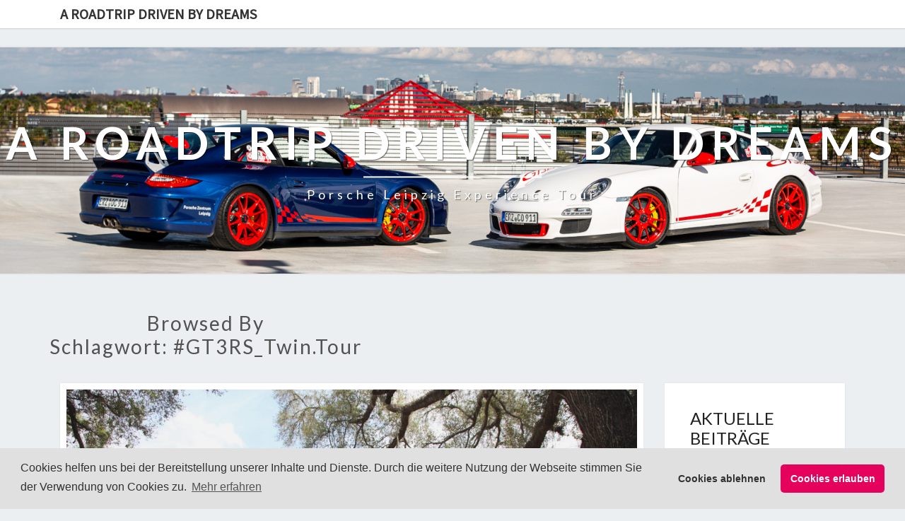

--- FILE ---
content_type: text/html; charset=UTF-8
request_url: https://gt3rs-twin-tours.mein-gt3.de/2020/blog/tag/gt3rs_twin-tour-2/
body_size: 14132
content:
<!DOCTYPE html>

<!--[if IE 8]>
<html id="ie8" lang="de">
<![endif]-->
<!--[if !(IE 8) ]><!-->
<html lang="de">
<!--<![endif]-->
<head>
<meta charset="UTF-8" />
<meta name="viewport" content="width=device-width" />
<link rel="profile" href="http://gmpg.org/xfn/11" />
<link rel="pingback" href="https://gt3rs-twin-tours.mein-gt3.de/2020/xmlrpc.php" />
<script>var disableStr = 'ga-disable-UA-13096678-1'; if (document.cookie.indexOf(disableStr + '=true') > -1) { window[disableStr] = true; }</script>UA-13096678-1<title>#GT3RS_Twin.Tour &#8211; A Roadtrip Driven by Dreams</title>
<meta name='robots' content='max-image-preview:large' />
	<style>img:is([sizes="auto" i], [sizes^="auto," i]) { contain-intrinsic-size: 3000px 1500px }</style>
	<link rel='dns-prefetch' href='//fonts.googleapis.com' />
<link rel="alternate" type="application/rss+xml" title="A Roadtrip Driven by Dreams &raquo; Feed" href="https://gt3rs-twin-tours.mein-gt3.de/2020/feed/" />
<link rel="alternate" type="application/rss+xml" title="A Roadtrip Driven by Dreams &raquo; Kommentar-Feed" href="https://gt3rs-twin-tours.mein-gt3.de/2020/comments/feed/" />
<link rel="alternate" type="application/rss+xml" title="A Roadtrip Driven by Dreams &raquo; #GT3RS_Twin.Tour Schlagwort-Feed" href="https://gt3rs-twin-tours.mein-gt3.de/2020/blog/tag/gt3rs_twin-tour-2/feed/" />
<script type="text/javascript">
/* <![CDATA[ */
window._wpemojiSettings = {"baseUrl":"https:\/\/s.w.org\/images\/core\/emoji\/15.0.3\/72x72\/","ext":".png","svgUrl":"https:\/\/s.w.org\/images\/core\/emoji\/15.0.3\/svg\/","svgExt":".svg","source":{"concatemoji":"https:\/\/gt3rs-twin-tours.mein-gt3.de\/2020\/wp-includes\/js\/wp-emoji-release.min.js?ver=6.7.4"}};
/*! This file is auto-generated */
!function(i,n){var o,s,e;function c(e){try{var t={supportTests:e,timestamp:(new Date).valueOf()};sessionStorage.setItem(o,JSON.stringify(t))}catch(e){}}function p(e,t,n){e.clearRect(0,0,e.canvas.width,e.canvas.height),e.fillText(t,0,0);var t=new Uint32Array(e.getImageData(0,0,e.canvas.width,e.canvas.height).data),r=(e.clearRect(0,0,e.canvas.width,e.canvas.height),e.fillText(n,0,0),new Uint32Array(e.getImageData(0,0,e.canvas.width,e.canvas.height).data));return t.every(function(e,t){return e===r[t]})}function u(e,t,n){switch(t){case"flag":return n(e,"\ud83c\udff3\ufe0f\u200d\u26a7\ufe0f","\ud83c\udff3\ufe0f\u200b\u26a7\ufe0f")?!1:!n(e,"\ud83c\uddfa\ud83c\uddf3","\ud83c\uddfa\u200b\ud83c\uddf3")&&!n(e,"\ud83c\udff4\udb40\udc67\udb40\udc62\udb40\udc65\udb40\udc6e\udb40\udc67\udb40\udc7f","\ud83c\udff4\u200b\udb40\udc67\u200b\udb40\udc62\u200b\udb40\udc65\u200b\udb40\udc6e\u200b\udb40\udc67\u200b\udb40\udc7f");case"emoji":return!n(e,"\ud83d\udc26\u200d\u2b1b","\ud83d\udc26\u200b\u2b1b")}return!1}function f(e,t,n){var r="undefined"!=typeof WorkerGlobalScope&&self instanceof WorkerGlobalScope?new OffscreenCanvas(300,150):i.createElement("canvas"),a=r.getContext("2d",{willReadFrequently:!0}),o=(a.textBaseline="top",a.font="600 32px Arial",{});return e.forEach(function(e){o[e]=t(a,e,n)}),o}function t(e){var t=i.createElement("script");t.src=e,t.defer=!0,i.head.appendChild(t)}"undefined"!=typeof Promise&&(o="wpEmojiSettingsSupports",s=["flag","emoji"],n.supports={everything:!0,everythingExceptFlag:!0},e=new Promise(function(e){i.addEventListener("DOMContentLoaded",e,{once:!0})}),new Promise(function(t){var n=function(){try{var e=JSON.parse(sessionStorage.getItem(o));if("object"==typeof e&&"number"==typeof e.timestamp&&(new Date).valueOf()<e.timestamp+604800&&"object"==typeof e.supportTests)return e.supportTests}catch(e){}return null}();if(!n){if("undefined"!=typeof Worker&&"undefined"!=typeof OffscreenCanvas&&"undefined"!=typeof URL&&URL.createObjectURL&&"undefined"!=typeof Blob)try{var e="postMessage("+f.toString()+"("+[JSON.stringify(s),u.toString(),p.toString()].join(",")+"));",r=new Blob([e],{type:"text/javascript"}),a=new Worker(URL.createObjectURL(r),{name:"wpTestEmojiSupports"});return void(a.onmessage=function(e){c(n=e.data),a.terminate(),t(n)})}catch(e){}c(n=f(s,u,p))}t(n)}).then(function(e){for(var t in e)n.supports[t]=e[t],n.supports.everything=n.supports.everything&&n.supports[t],"flag"!==t&&(n.supports.everythingExceptFlag=n.supports.everythingExceptFlag&&n.supports[t]);n.supports.everythingExceptFlag=n.supports.everythingExceptFlag&&!n.supports.flag,n.DOMReady=!1,n.readyCallback=function(){n.DOMReady=!0}}).then(function(){return e}).then(function(){var e;n.supports.everything||(n.readyCallback(),(e=n.source||{}).concatemoji?t(e.concatemoji):e.wpemoji&&e.twemoji&&(t(e.twemoji),t(e.wpemoji)))}))}((window,document),window._wpemojiSettings);
/* ]]> */
</script>
<link rel='stylesheet' id='yarppWidgetCss-css' href='https://gt3rs-twin-tours.mein-gt3.de/2020/wp-content/plugins/yet-another-related-posts-plugin/style/widget.css?ver=6.7.4' type='text/css' media='all' />
<link rel='stylesheet' id='wl-hover-pack-css-css' href='https://gt3rs-twin-tours.mein-gt3.de/2020/wp-content/plugins/responsive-photo-gallery/css/hover-pack.css?ver=6.7.4' type='text/css' media='all' />
<link rel='stylesheet' id='wl-img-gallery-css-css' href='https://gt3rs-twin-tours.mein-gt3.de/2020/wp-content/plugins/responsive-photo-gallery/css/img-gallery.css?ver=6.7.4' type='text/css' media='all' />
<link rel='stylesheet' id='font-awesome-5-css' href='https://gt3rs-twin-tours.mein-gt3.de/2020/wp-content/plugins/responsive-photo-gallery/css/all.min.css?ver=6.7.4' type='text/css' media='all' />
<link rel='stylesheet' id='bootstrap-css' href='https://gt3rs-twin-tours.mein-gt3.de/2020/wp-content/plugins/responsive-photo-gallery/css/bootstrap.min.css?ver=6.7.4' type='text/css' media='all' />
<link rel='stylesheet' id='jquery-rebox-css-css' href='https://gt3rs-twin-tours.mein-gt3.de/2020/wp-content/plugins/responsive-photo-gallery/css/jquery-rebox.css?ver=6.7.4' type='text/css' media='all' />
<link rel='stylesheet' id='flagallery-css' href='https://gt3rs-twin-tours.mein-gt3.de/2020/wp-content/plugins/flash-album-gallery/assets/flagallery.css?ver=5.8.1' type='text/css' media='all' />
<style id='wp-emoji-styles-inline-css' type='text/css'>

	img.wp-smiley, img.emoji {
		display: inline !important;
		border: none !important;
		box-shadow: none !important;
		height: 1em !important;
		width: 1em !important;
		margin: 0 0.07em !important;
		vertical-align: -0.1em !important;
		background: none !important;
		padding: 0 !important;
	}
</style>
<link rel='stylesheet' id='wp-block-library-css' href='https://gt3rs-twin-tours.mein-gt3.de/2020/wp-includes/css/dist/block-library/style.min.css?ver=6.7.4' type='text/css' media='all' />
<link rel='stylesheet' id='themezee-magazine-blocks-css' href='https://gt3rs-twin-tours.mein-gt3.de/2020/wp-content/plugins/themezee-magazine-blocks/assets/css/themezee-magazine-blocks.css?ver=1.0.2' type='text/css' media='all' />
<style id='classic-theme-styles-inline-css' type='text/css'>
/*! This file is auto-generated */
.wp-block-button__link{color:#fff;background-color:#32373c;border-radius:9999px;box-shadow:none;text-decoration:none;padding:calc(.667em + 2px) calc(1.333em + 2px);font-size:1.125em}.wp-block-file__button{background:#32373c;color:#fff;text-decoration:none}
</style>
<style id='global-styles-inline-css' type='text/css'>
:root{--wp--preset--aspect-ratio--square: 1;--wp--preset--aspect-ratio--4-3: 4/3;--wp--preset--aspect-ratio--3-4: 3/4;--wp--preset--aspect-ratio--3-2: 3/2;--wp--preset--aspect-ratio--2-3: 2/3;--wp--preset--aspect-ratio--16-9: 16/9;--wp--preset--aspect-ratio--9-16: 9/16;--wp--preset--color--black: #000000;--wp--preset--color--cyan-bluish-gray: #abb8c3;--wp--preset--color--white: #ffffff;--wp--preset--color--pale-pink: #f78da7;--wp--preset--color--vivid-red: #cf2e2e;--wp--preset--color--luminous-vivid-orange: #ff6900;--wp--preset--color--luminous-vivid-amber: #fcb900;--wp--preset--color--light-green-cyan: #7bdcb5;--wp--preset--color--vivid-green-cyan: #00d084;--wp--preset--color--pale-cyan-blue: #8ed1fc;--wp--preset--color--vivid-cyan-blue: #0693e3;--wp--preset--color--vivid-purple: #9b51e0;--wp--preset--gradient--vivid-cyan-blue-to-vivid-purple: linear-gradient(135deg,rgba(6,147,227,1) 0%,rgb(155,81,224) 100%);--wp--preset--gradient--light-green-cyan-to-vivid-green-cyan: linear-gradient(135deg,rgb(122,220,180) 0%,rgb(0,208,130) 100%);--wp--preset--gradient--luminous-vivid-amber-to-luminous-vivid-orange: linear-gradient(135deg,rgba(252,185,0,1) 0%,rgba(255,105,0,1) 100%);--wp--preset--gradient--luminous-vivid-orange-to-vivid-red: linear-gradient(135deg,rgba(255,105,0,1) 0%,rgb(207,46,46) 100%);--wp--preset--gradient--very-light-gray-to-cyan-bluish-gray: linear-gradient(135deg,rgb(238,238,238) 0%,rgb(169,184,195) 100%);--wp--preset--gradient--cool-to-warm-spectrum: linear-gradient(135deg,rgb(74,234,220) 0%,rgb(151,120,209) 20%,rgb(207,42,186) 40%,rgb(238,44,130) 60%,rgb(251,105,98) 80%,rgb(254,248,76) 100%);--wp--preset--gradient--blush-light-purple: linear-gradient(135deg,rgb(255,206,236) 0%,rgb(152,150,240) 100%);--wp--preset--gradient--blush-bordeaux: linear-gradient(135deg,rgb(254,205,165) 0%,rgb(254,45,45) 50%,rgb(107,0,62) 100%);--wp--preset--gradient--luminous-dusk: linear-gradient(135deg,rgb(255,203,112) 0%,rgb(199,81,192) 50%,rgb(65,88,208) 100%);--wp--preset--gradient--pale-ocean: linear-gradient(135deg,rgb(255,245,203) 0%,rgb(182,227,212) 50%,rgb(51,167,181) 100%);--wp--preset--gradient--electric-grass: linear-gradient(135deg,rgb(202,248,128) 0%,rgb(113,206,126) 100%);--wp--preset--gradient--midnight: linear-gradient(135deg,rgb(2,3,129) 0%,rgb(40,116,252) 100%);--wp--preset--font-size--small: 13px;--wp--preset--font-size--medium: 20px;--wp--preset--font-size--large: 36px;--wp--preset--font-size--x-large: 42px;--wp--preset--spacing--20: 0.44rem;--wp--preset--spacing--30: 0.67rem;--wp--preset--spacing--40: 1rem;--wp--preset--spacing--50: 1.5rem;--wp--preset--spacing--60: 2.25rem;--wp--preset--spacing--70: 3.38rem;--wp--preset--spacing--80: 5.06rem;--wp--preset--shadow--natural: 6px 6px 9px rgba(0, 0, 0, 0.2);--wp--preset--shadow--deep: 12px 12px 50px rgba(0, 0, 0, 0.4);--wp--preset--shadow--sharp: 6px 6px 0px rgba(0, 0, 0, 0.2);--wp--preset--shadow--outlined: 6px 6px 0px -3px rgba(255, 255, 255, 1), 6px 6px rgba(0, 0, 0, 1);--wp--preset--shadow--crisp: 6px 6px 0px rgba(0, 0, 0, 1);}:where(.is-layout-flex){gap: 0.5em;}:where(.is-layout-grid){gap: 0.5em;}body .is-layout-flex{display: flex;}.is-layout-flex{flex-wrap: wrap;align-items: center;}.is-layout-flex > :is(*, div){margin: 0;}body .is-layout-grid{display: grid;}.is-layout-grid > :is(*, div){margin: 0;}:where(.wp-block-columns.is-layout-flex){gap: 2em;}:where(.wp-block-columns.is-layout-grid){gap: 2em;}:where(.wp-block-post-template.is-layout-flex){gap: 1.25em;}:where(.wp-block-post-template.is-layout-grid){gap: 1.25em;}.has-black-color{color: var(--wp--preset--color--black) !important;}.has-cyan-bluish-gray-color{color: var(--wp--preset--color--cyan-bluish-gray) !important;}.has-white-color{color: var(--wp--preset--color--white) !important;}.has-pale-pink-color{color: var(--wp--preset--color--pale-pink) !important;}.has-vivid-red-color{color: var(--wp--preset--color--vivid-red) !important;}.has-luminous-vivid-orange-color{color: var(--wp--preset--color--luminous-vivid-orange) !important;}.has-luminous-vivid-amber-color{color: var(--wp--preset--color--luminous-vivid-amber) !important;}.has-light-green-cyan-color{color: var(--wp--preset--color--light-green-cyan) !important;}.has-vivid-green-cyan-color{color: var(--wp--preset--color--vivid-green-cyan) !important;}.has-pale-cyan-blue-color{color: var(--wp--preset--color--pale-cyan-blue) !important;}.has-vivid-cyan-blue-color{color: var(--wp--preset--color--vivid-cyan-blue) !important;}.has-vivid-purple-color{color: var(--wp--preset--color--vivid-purple) !important;}.has-black-background-color{background-color: var(--wp--preset--color--black) !important;}.has-cyan-bluish-gray-background-color{background-color: var(--wp--preset--color--cyan-bluish-gray) !important;}.has-white-background-color{background-color: var(--wp--preset--color--white) !important;}.has-pale-pink-background-color{background-color: var(--wp--preset--color--pale-pink) !important;}.has-vivid-red-background-color{background-color: var(--wp--preset--color--vivid-red) !important;}.has-luminous-vivid-orange-background-color{background-color: var(--wp--preset--color--luminous-vivid-orange) !important;}.has-luminous-vivid-amber-background-color{background-color: var(--wp--preset--color--luminous-vivid-amber) !important;}.has-light-green-cyan-background-color{background-color: var(--wp--preset--color--light-green-cyan) !important;}.has-vivid-green-cyan-background-color{background-color: var(--wp--preset--color--vivid-green-cyan) !important;}.has-pale-cyan-blue-background-color{background-color: var(--wp--preset--color--pale-cyan-blue) !important;}.has-vivid-cyan-blue-background-color{background-color: var(--wp--preset--color--vivid-cyan-blue) !important;}.has-vivid-purple-background-color{background-color: var(--wp--preset--color--vivid-purple) !important;}.has-black-border-color{border-color: var(--wp--preset--color--black) !important;}.has-cyan-bluish-gray-border-color{border-color: var(--wp--preset--color--cyan-bluish-gray) !important;}.has-white-border-color{border-color: var(--wp--preset--color--white) !important;}.has-pale-pink-border-color{border-color: var(--wp--preset--color--pale-pink) !important;}.has-vivid-red-border-color{border-color: var(--wp--preset--color--vivid-red) !important;}.has-luminous-vivid-orange-border-color{border-color: var(--wp--preset--color--luminous-vivid-orange) !important;}.has-luminous-vivid-amber-border-color{border-color: var(--wp--preset--color--luminous-vivid-amber) !important;}.has-light-green-cyan-border-color{border-color: var(--wp--preset--color--light-green-cyan) !important;}.has-vivid-green-cyan-border-color{border-color: var(--wp--preset--color--vivid-green-cyan) !important;}.has-pale-cyan-blue-border-color{border-color: var(--wp--preset--color--pale-cyan-blue) !important;}.has-vivid-cyan-blue-border-color{border-color: var(--wp--preset--color--vivid-cyan-blue) !important;}.has-vivid-purple-border-color{border-color: var(--wp--preset--color--vivid-purple) !important;}.has-vivid-cyan-blue-to-vivid-purple-gradient-background{background: var(--wp--preset--gradient--vivid-cyan-blue-to-vivid-purple) !important;}.has-light-green-cyan-to-vivid-green-cyan-gradient-background{background: var(--wp--preset--gradient--light-green-cyan-to-vivid-green-cyan) !important;}.has-luminous-vivid-amber-to-luminous-vivid-orange-gradient-background{background: var(--wp--preset--gradient--luminous-vivid-amber-to-luminous-vivid-orange) !important;}.has-luminous-vivid-orange-to-vivid-red-gradient-background{background: var(--wp--preset--gradient--luminous-vivid-orange-to-vivid-red) !important;}.has-very-light-gray-to-cyan-bluish-gray-gradient-background{background: var(--wp--preset--gradient--very-light-gray-to-cyan-bluish-gray) !important;}.has-cool-to-warm-spectrum-gradient-background{background: var(--wp--preset--gradient--cool-to-warm-spectrum) !important;}.has-blush-light-purple-gradient-background{background: var(--wp--preset--gradient--blush-light-purple) !important;}.has-blush-bordeaux-gradient-background{background: var(--wp--preset--gradient--blush-bordeaux) !important;}.has-luminous-dusk-gradient-background{background: var(--wp--preset--gradient--luminous-dusk) !important;}.has-pale-ocean-gradient-background{background: var(--wp--preset--gradient--pale-ocean) !important;}.has-electric-grass-gradient-background{background: var(--wp--preset--gradient--electric-grass) !important;}.has-midnight-gradient-background{background: var(--wp--preset--gradient--midnight) !important;}.has-small-font-size{font-size: var(--wp--preset--font-size--small) !important;}.has-medium-font-size{font-size: var(--wp--preset--font-size--medium) !important;}.has-large-font-size{font-size: var(--wp--preset--font-size--large) !important;}.has-x-large-font-size{font-size: var(--wp--preset--font-size--x-large) !important;}
:where(.wp-block-post-template.is-layout-flex){gap: 1.25em;}:where(.wp-block-post-template.is-layout-grid){gap: 1.25em;}
:where(.wp-block-columns.is-layout-flex){gap: 2em;}:where(.wp-block-columns.is-layout-grid){gap: 2em;}
:root :where(.wp-block-pullquote){font-size: 1.5em;line-height: 1.6;}
</style>
<link rel='stylesheet' id='email-subscribers-css' href='https://gt3rs-twin-tours.mein-gt3.de/2020/wp-content/plugins/email-subscribers/lite/public/css/email-subscribers-public.css?ver=4.4.5' type='text/css' media='all' />
<link rel='stylesheet' id='contact-form-7-css' href='https://gt3rs-twin-tours.mein-gt3.de/2020/wp-content/plugins/contact-form-7/includes/css/styles.css?ver=5.1.7' type='text/css' media='all' />
<link rel='stylesheet' id='wordpress-popular-posts-css-css' href='https://gt3rs-twin-tours.mein-gt3.de/2020/wp-content/plugins/wordpress-popular-posts/assets/css/wpp.css?ver=5.1.0' type='text/css' media='all' />
<link rel='stylesheet' id='font-awesome-css' href='https://gt3rs-twin-tours.mein-gt3.de/2020/wp-content/themes/nisarg/font-awesome/css/font-awesome.min.css?ver=6.7.4' type='text/css' media='all' />
<link rel='stylesheet' id='nisarg-style-css' href='https://gt3rs-twin-tours.mein-gt3.de/2020/wp-content/themes/nisarg/style.css?ver=6.7.4' type='text/css' media='all' />
<style id='nisarg-style-inline-css' type='text/css'>
	/* Color Scheme */

	/* Accent Color */

	a:active,
	a:hover,
	a:focus {
	    color: #dd3333;
	}

	.main-navigation .primary-menu > li > a:hover, .main-navigation .primary-menu > li > a:focus {
		color: #dd3333;
	}
	
	.main-navigation .primary-menu .sub-menu .current_page_item > a,
	.main-navigation .primary-menu .sub-menu .current-menu-item > a {
		color: #dd3333;
	}
	.main-navigation .primary-menu .sub-menu .current_page_item > a:hover,
	.main-navigation .primary-menu .sub-menu .current_page_item > a:focus,
	.main-navigation .primary-menu .sub-menu .current-menu-item > a:hover,
	.main-navigation .primary-menu .sub-menu .current-menu-item > a:focus {
		background-color: #fff;
		color: #dd3333;
	}
	.dropdown-toggle:hover,
	.dropdown-toggle:focus {
		color: #dd3333;
	}

	@media (min-width: 768px){
		.main-navigation .primary-menu > .current_page_item > a,
		.main-navigation .primary-menu > .current_page_item > a:hover,
		.main-navigation .primary-menu > .current_page_item > a:focus,
		.main-navigation .primary-menu > .current-menu-item > a,
		.main-navigation .primary-menu > .current-menu-item > a:hover,
		.main-navigation .primary-menu > .current-menu-item > a:focus,
		.main-navigation .primary-menu > .current_page_ancestor > a,
		.main-navigation .primary-menu > .current_page_ancestor > a:hover,
		.main-navigation .primary-menu > .current_page_ancestor > a:focus,
		.main-navigation .primary-menu > .current-menu-ancestor > a,
		.main-navigation .primary-menu > .current-menu-ancestor > a:hover,
		.main-navigation .primary-menu > .current-menu-ancestor > a:focus {
			border-top: 4px solid #dd3333;
		}
		.main-navigation ul ul a:hover,
		.main-navigation ul ul a.focus {
			color: #fff;
			background-color: #dd3333;
		}
	}

	.main-navigation .primary-menu > .open > a, .main-navigation .primary-menu > .open > a:hover, .main-navigation .primary-menu > .open > a:focus {
		color: #dd3333;
	}

	.main-navigation .primary-menu > li > .sub-menu  li > a:hover,
	.main-navigation .primary-menu > li > .sub-menu  li > a:focus {
		color: #fff;
		background-color: #dd3333;
	}

	@media (max-width: 767px) {
		.main-navigation .primary-menu .open .sub-menu > li > a:hover {
			color: #fff;
			background-color: #dd3333;
		}
	}

	.sticky-post{
	    background: #dd3333;
	    color:white;
	}
	
	.entry-title a:hover,
	.entry-title a:focus{
	    color: #dd3333;
	}

	.entry-header .entry-meta::after{
	    background: #dd3333;
	}

	.fa {
		color: #dd3333;
	}

	.btn-default{
		border-bottom: 1px solid #dd3333;
	}

	.btn-default:hover, .btn-default:focus{
	    border-bottom: 1px solid #dd3333;
	    background-color: #dd3333;
	}

	.nav-previous:hover, .nav-next:hover{
	    border: 1px solid #dd3333;
	    background-color: #dd3333;
	}

	.next-post a:hover,.prev-post a:hover{
	    color: #dd3333;
	}

	.posts-navigation .next-post a:hover .fa, .posts-navigation .prev-post a:hover .fa{
	    color: #dd3333;
	}


	#secondary .widget-title::after{
		background-color: #dd3333;
	    content: "";
	    position: absolute;
	    width: 50px;
	    display: block;
	    height: 4px;    
	    bottom: -15px;
	}

	#secondary .widget a:hover,
	#secondary .widget a:focus{
		color: #dd3333;
	}

	#secondary .widget_calendar tbody a {
	    background-color: #dd3333;
	    color: #fff;
	    padding: 0.2em;
	}

	#secondary .widget_calendar tbody a:hover{
	    background-color: #dd3333;
	    color: #fff;
	    padding: 0.2em;
	}	

</style>
<link rel='stylesheet' id='nisarggooglefonts-css' href='//fonts.googleapis.com/css?family=Lato:400,300italic,700|Source+Sans+Pro:400,400italic' type='text/css' media='all' />
<style id='akismet-widget-style-inline-css' type='text/css'>

			.a-stats {
				--akismet-color-mid-green: #357b49;
				--akismet-color-white: #fff;
				--akismet-color-light-grey: #f6f7f7;

				max-width: 350px;
				width: auto;
			}

			.a-stats * {
				all: unset;
				box-sizing: border-box;
			}

			.a-stats strong {
				font-weight: 600;
			}

			.a-stats a.a-stats__link,
			.a-stats a.a-stats__link:visited,
			.a-stats a.a-stats__link:active {
				background: var(--akismet-color-mid-green);
				border: none;
				box-shadow: none;
				border-radius: 8px;
				color: var(--akismet-color-white);
				cursor: pointer;
				display: block;
				font-family: -apple-system, BlinkMacSystemFont, 'Segoe UI', 'Roboto', 'Oxygen-Sans', 'Ubuntu', 'Cantarell', 'Helvetica Neue', sans-serif;
				font-weight: 500;
				padding: 12px;
				text-align: center;
				text-decoration: none;
				transition: all 0.2s ease;
			}

			/* Extra specificity to deal with TwentyTwentyOne focus style */
			.widget .a-stats a.a-stats__link:focus {
				background: var(--akismet-color-mid-green);
				color: var(--akismet-color-white);
				text-decoration: none;
			}

			.a-stats a.a-stats__link:hover {
				filter: brightness(110%);
				box-shadow: 0 4px 12px rgba(0, 0, 0, 0.06), 0 0 2px rgba(0, 0, 0, 0.16);
			}

			.a-stats .count {
				color: var(--akismet-color-white);
				display: block;
				font-size: 1.5em;
				line-height: 1.4;
				padding: 0 13px;
				white-space: nowrap;
			}
		
</style>
<link rel='stylesheet' id='cookieconsent-css' href='https://gt3rs-twin-tours.mein-gt3.de/2020/wp-content/plugins/ga-germanized/assets/css/cookieconsent.css?ver=3.1.1' type='text/css' media='all' />
<script type="text/javascript" src="https://gt3rs-twin-tours.mein-gt3.de/2020/wp-includes/js/jquery/jquery.js?ver=3.7.1" id="jquery-core-js"></script>
<script type="text/javascript" src="https://gt3rs-twin-tours.mein-gt3.de/2020/wp-includes/js/jquery/jquery-migrate.min.js?ver=3.4.1" id="jquery-migrate-js"></script>
<script type="text/javascript" src="https://gt3rs-twin-tours.mein-gt3.de/2020/wp-content/plugins/responsive-photo-gallery/js/hover-pack.js?ver=6.7.4" id="wl-hover-pack-js-js"></script>
<script type="text/javascript" src="https://gt3rs-twin-tours.mein-gt3.de/2020/wp-content/plugins/responsive-photo-gallery/js/jquery-rebox.js?ver=6.7.4" id="jquery-rebox-js"></script>
<script type="text/javascript" id="email-subscribers-js-extra">
/* <![CDATA[ */
var es_data = {"messages":{"es_empty_email_notice":"Bitte gib eine E-Mail Adresse ein","es_rate_limit_notice":"Bitte warten Sie einige Zeit, bevor Sie sich erneut anmelden","es_single_optin_success_message":"Erfolgreich angemeldet.","es_email_exists_notice":"Diese E-Mail Adresse ist bereits registriert!","es_unexpected_error_notice":"Entschuldigung! Ein unerwarteter Fehler ist aufgetreten.","es_invalid_email_notice":"Ung\u00fcltige E-Mail Adresse","es_try_later_notice":"Bitte versuche es in K\u00fcrze nochmal"},"es_ajax_url":"https:\/\/gt3rs-twin-tours.mein-gt3.de\/2020\/wp-admin\/admin-ajax.php"};
/* ]]> */
</script>
<script type="text/javascript" src="https://gt3rs-twin-tours.mein-gt3.de/2020/wp-content/plugins/email-subscribers/lite/public/js/email-subscribers-public.js?ver=4.4.5" id="email-subscribers-js"></script>
<script type="text/javascript" id="wpp-js-js-extra">
/* <![CDATA[ */
var wpp_params = {"sampling_active":"0","sampling_rate":"100","ajax_url":"https:\/\/gt3rs-twin-tours.mein-gt3.de\/2020\/wp-json\/wordpress-popular-posts\/v1\/popular-posts","ID":"","token":"166e8cbf0f","debug":""};
/* ]]> */
</script>
<script type="text/javascript" src="https://gt3rs-twin-tours.mein-gt3.de/2020/wp-content/plugins/wordpress-popular-posts/assets/js/wpp-5.0.0.min.js?ver=5.1.0" id="wpp-js-js"></script>
<!--[if lt IE 9]>
<script type="text/javascript" src="https://gt3rs-twin-tours.mein-gt3.de/2020/wp-content/themes/nisarg/js/html5shiv.js?ver=3.7.3" id="html5shiv-js"></script>
<![endif]-->
<link rel="https://api.w.org/" href="https://gt3rs-twin-tours.mein-gt3.de/2020/wp-json/" /><link rel="alternate" title="JSON" type="application/json" href="https://gt3rs-twin-tours.mein-gt3.de/2020/wp-json/wp/v2/tags/48" /><link rel="EditURI" type="application/rsd+xml" title="RSD" href="https://gt3rs-twin-tours.mein-gt3.de/2020/xmlrpc.php?rsd" />
<meta name="generator" content="WordPress 6.7.4" />
<!-- <meta name="NextGEN" version="3.3.5" /> -->
<!-- Analytics by WP-Statistics v12.6.12 - https://wp-statistics.com/ -->

<!-- <meta name='Grand Flagallery' content='5.8.1' /> -->
<script async src="https://www.googletagmanager.com/gtag/js?id=UA-13096678-1"></script><script>
				window.dataLayer = window.dataLayer || [];
				function gtag(){dataLayer.push(arguments);}
				gtag('js', new Date());gtag('config', 'UA-13096678-1', {"anonymize_ip":true,"allow_display_features":false,"link_attribution":false});</script>
<style type="text/css">
        .site-header { background: ; }
</style>

		<style type="text/css" id="nisarg-header-css">
					.site-header {
				background: url(https://gt3rs-twin-tours.mein-gt3.de/2020/wp-content/uploads/2022/12/orlando01.jpg) no-repeat scroll top;
				background-size: cover;
			}
			@media (min-width: 320px) and (max-width: 359px ) {
				.site-header {
					height: 80px;
				}
			}
			@media (min-width: 360px) and (max-width: 767px ) {
				.site-header {
					height: 90px;
				}
			}
			@media (min-width: 768px) and (max-width: 979px ) {
				.site-header {
					height: 192px;
				}
			}
			@media (min-width: 980px) and (max-width: 1279px ){
				.site-header {
					height: 245px;
				}
			}
			@media (min-width: 1280px) and (max-width: 1365px ){
				.site-header {
					height: 320px;
				}
			}
			@media (min-width: 1366px) and (max-width: 1439px ){
				.site-header {
					height: 341px;
				}
			}
			@media (min-width: 1440px) and (max-width: 1599px ) {
				.site-header {
					height: 360px;
				}
			}
			@media (min-width: 1600px) and (max-width: 1919px ) {
				.site-header {
					height: 400px;
				}
			}
			@media (min-width: 1920px) and (max-width: 2559px ) {
				.site-header {
					height: 480px;
				}
			}
			@media (min-width: 2560px)  and (max-width: 2879px ) {
				.site-header {
					height: 640px;
				}
			}
			@media (min-width: 2880px) {
				.site-header {
					height: 720px;
				}
			}
			.site-header{
				-webkit-box-shadow: 0px 0px 2px 1px rgba(182,182,182,0.3);
		    	-moz-box-shadow: 0px 0px 2px 1px rgba(182,182,182,0.3);
		    	-o-box-shadow: 0px 0px 2px 1px rgba(182,182,182,0.3);
		    	box-shadow: 0px 0px 2px 1px rgba(182,182,182,0.3);
			}
					.site-title,
			.site-description {
				color: #fff;
			}
			.site-title::after{
				background: #fff;
				content:"";
			}
				</style>
		<link rel="icon" href="https://gt3rs-twin-tours.mein-gt3.de/2020/wp-content/uploads/2020/01/cropped-cropped-911-GT3-RS-Twin-tour-2020-small-2-32x32.jpg" sizes="32x32" />
<link rel="icon" href="https://gt3rs-twin-tours.mein-gt3.de/2020/wp-content/uploads/2020/01/cropped-cropped-911-GT3-RS-Twin-tour-2020-small-2-192x192.jpg" sizes="192x192" />
<link rel="apple-touch-icon" href="https://gt3rs-twin-tours.mein-gt3.de/2020/wp-content/uploads/2020/01/cropped-cropped-911-GT3-RS-Twin-tour-2020-small-2-180x180.jpg" />
<meta name="msapplication-TileImage" content="https://gt3rs-twin-tours.mein-gt3.de/2020/wp-content/uploads/2020/01/cropped-cropped-911-GT3-RS-Twin-tour-2020-small-2-270x270.jpg" />
</head>
<body class="archive tag tag-gt3rs_twin-tour-2 tag-48 group-blog">
<div id="page" class="hfeed site">
<header id="masthead"  role="banner">
	<nav id="site-navigation" class="main-navigation navbar-fixed-top navbar-left" role="navigation">
		<!-- Brand and toggle get grouped for better mobile display -->
		<div class="container" id="navigation_menu">
			<div class="navbar-header">
									<button type="button" class="menu-toggle" data-toggle="collapse" data-target=".navbar-ex1-collapse">
						<span class="sr-only">Toggle navigation</span>
						<span class="icon-bar"></span> 
						<span class="icon-bar"></span>
						<span class="icon-bar"></span>
					</button>
									<a class="navbar-brand" href="https://gt3rs-twin-tours.mein-gt3.de/2020/">A Roadtrip Driven by Dreams</a>
			</div><!-- .navbar-header -->
			<div class="collapse navbar-collapse navbar-ex1-collapse"><ul id="menu-menu-1" class="primary-menu"><li id="menu-item-89" class="menu-item menu-item-type-custom menu-item-object-custom menu-item-home menu-item-89"><a href="https://gt3rs-twin-tours.mein-gt3.de/2020/">Startseite</a></li>
<li id="menu-item-90" class="menu-item menu-item-type-post_type menu-item-object-page menu-item-90"><a href="https://gt3rs-twin-tours.mein-gt3.de/2020/impressum-disclaimer/">Impressum/Disclaimer</a></li>
<li id="menu-item-91" class="menu-item menu-item-type-post_type menu-item-object-page menu-item-privacy-policy menu-item-91"><a rel="privacy-policy" href="https://gt3rs-twin-tours.mein-gt3.de/2020/datenschutzerklaerung/">Datenschutzerklärung</a></li>
</ul></div>		</div><!--#container-->
	</nav>
	<div id="cc_spacer"></div><!-- used to clear fixed navigation by the themes js -->  
	<div class="site-header">
		<div class="site-branding">
			<a class="home-link" href="https://gt3rs-twin-tours.mein-gt3.de/2020/" title="A Roadtrip Driven by Dreams" rel="home">
				<h1 class="site-title">A Roadtrip Driven by Dreams</h1>
				<h2 class="site-description">Porsche Leipzig Experience Tour</h2>
			</a>
		</div><!--.site-branding-->
	</div><!--.site-header-->
</header>
<div id="content" class="site-content">
	<div class="container">
		<div class="row">
							<header class="archive-page-header">
					<h3 class="archive-page-title">Browsed by<br>Schlagwort: <span>#GT3RS_Twin.Tour</span></h3>				</header><!-- .page-header -->
				<div id="primary" class="col-md-9 content-area">
					<main id="main" class="site-main" role="main">
					
<article id="post-665"  class="post-content post-665 post type-post status-publish format-standard has-post-thumbnail hentry category-sumter-heritage-byway tag-floridascenichighways tag-gt3rs_twin-tour-2 tag-911-gt3-rs tag-twin-tour tag-porsche-club-leipzig tag-live-your-life tag-live-your-dream tag-porsche-travel tag-sumter-byway tag-sumter-heritage">

	
	        <div class="featured-image">
        	        	<a href="https://gt3rs-twin-tours.mein-gt3.de/2020/blog/2020/05/13/scenic-sumter-heritage-byway/" rel="bookmark">
            <img width="1038" height="576" src="https://gt3rs-twin-tours.mein-gt3.de/2020/wp-content/uploads/2020/05/sumter-byway-03-1800-1200-1038x576.jpg" class="attachment-nisarg-full-width size-nisarg-full-width wp-post-image" alt="sumter-byway-03-1800-1200" decoding="async" fetchpriority="high" />                        </a>         
        </div>
        
	<header class="entry-header">
		<span class="screen-reader-text">Scenic Sumter Heritage Byway</span>
					<h2 class="entry-title">
				<a href="https://gt3rs-twin-tours.mein-gt3.de/2020/blog/2020/05/13/scenic-sumter-heritage-byway/" rel="bookmark">Scenic Sumter Heritage Byway</a>
			</h2>
		
				<div class="entry-meta">
			<h5 class="entry-date"><i class="fa fa-calendar-o"></i> <a href="https://gt3rs-twin-tours.mein-gt3.de/2020/blog/2020/05/13/scenic-sumter-heritage-byway/" title="20:33" rel="bookmark"><time class="entry-date" datetime="2020-05-13T20:33:00+01:00" pubdate>13. Mai 2020 </time></a><span class="byline"><span class="sep"></span><i class="fa fa-user"></i>
<span class="author vcard"><a class="url fn n" href="https://gt3rs-twin-tours.mein-gt3.de/2020/blog/author/christian/" title="Alle Posts vom Autor christian" rel="author">christian</a></span></span> <i class="fa fa-comments-o"></i><span class="screen-reader-text">Kommentare </span> <a href="https://gt3rs-twin-tours.mein-gt3.de/2020/blog/2020/05/13/scenic-sumter-heritage-byway/#respond" class="comments-link" >0 Kommentare</a></h5>
		</div><!-- .entry-meta -->
			</header><!-- .entry-header -->

			<div class="entry-content">
				
<p>Irgendwo im Norden Florida fanden wir nach fast 2.500 km endlich einen Landstrich mit einer bisher nicht gekannten und nicht gesehen Vegetation. Riesige Virginia-Eichen (Live Oaks) überzogen mit Spanisch Moss säumten die Straßen und Wege. Bis 35 m hoch können diese beeindruckenden immergrünen Bäume werden. </p>



<p>Von Tampa aus kommt man in gute einer Stunde über die I-95N zur Ausfahrt Brooksville. Von hier aus geht es in östlicher Richtung über die Staatsstraße FL-50 Richtung Tarrytown, bevor es dann irgendwann mal links abgeht und du quasi den Wald vor lauter Bäumen nicht mehr siehst.<br>100 km und jede Sekunde ein anderen Eindruck. Du weiß gar nicht wo du für ein Foto anhalten sollst. Also fahr einfach und genieße den Augenblick. Sauge die Eindrücke auf und zerstöre sie nicht durch das ständige Suchen der besten Fotolocation.</p>



<p>Die Strecke findest du hier direkt bei <a rel="noreferrer noopener" href="https://goo.gl/maps/SviCGrFbgMV4jnDe7" target="_blank">Google-Maps</a>. </p>



<p>Ein paar Eindrücke wollen wir dir aber nicht vorenthalten.</p>



    <script>
        jQuery.browser = {};
        (function () {
            jQuery.browser.msie = false;
            jQuery.browser.version = 0;
            if (navigator.userAgent.match(/MSIE ([0-9]+)\./)) {
                jQuery.browser.msie = true;
                jQuery.browser.version = RegExp.$1;
            }
        })();
    </script>

    <style>
        .modal-backdrop.in {
            display: none !important;
        }
        @media (min-width: 992px) {
            .col-md-6 {
                width: 48% !important;
                padding-right: 5px;
                padding-left: 5px;
                float: left;
            }
		}

        .b-link-fade .b-wrapper, .b-link-fade .b-top-line {
            background: rgba(55, 57, 61, 1);;
        }

        .b-link-flow .b-wrapper, .b-link-flow .b-top-line {
            background: rgba(55, 57, 61, 1);;
        }

        .b-link-stroke .b-top-line {
            background: rgba(55, 57, 61, 1);;
        }

        .b-link-stroke .b-bottom-line {
            background: rgba(55, 57, 61, 1);;
        }

        .b-link-box .b-top-line {

            border: 16px solid#37393d;
        }

        .b-link-box .b-bottom-line {
            background: rgba(55, 57, 61, 1);;
        }

        .b-link-stripe .b-line {
            background: rgba(55, 57, 61, 1);;
        }

        .b-link-apart-horisontal .b-top-line, .b-link-apart-horisontal .b-top-line-up {
            background: rgba(55, 57, 61, 1);;
        }

        .b-link-apart-horisontal .b-bottom-line, .b-link-apart-horisontal .b-bottom-line-up {
            background: rgba(55, 57, 61, 1);;
        }

        .b-link-apart-vertical .b-top-line, .b-link-apart-vertical .b-top-line-up {
            background: rgba(55, 57, 61, 1);;
        }

        .b-link-apart-vertical .b-bottom-line, .b-link-apart-vertical .b-bottom-line-up {
            background: rgba(55, 57, 61, 1);;
        }

        .b-link-diagonal .b-line {
            background: rgba(55, 57, 61, 1);;
        }

        .b-wrapper {
            font-family: Arial;
        }

        .rpg-gal-title {
            font-family: Arial;
        }

            </style>

	    <div id="gallery1" class="gal-container">
		            <!--get the post id-->
			            <div id="gal-container-655" style="display: block; overflow:hidden;">
				                    <!-- gallery title-->
                    <div class="rpg-gal-title">
						Sumter Heritage Byway &#8211; Live Oaks for the Twins                    </div>
				                <!-- gallery photos-->
                <div class="row" >
					                            <div class="col-md-4 col-sm-6 wl-gallery">
                                <div class="b-link-fade b-animate-go">
                                    <img decoding="async" src="https://gt3rs-twin-tours.mein-gt3.de/2020/wp-content/uploads/2020/05/sumter-byway-01-1800-1200.jpg" alt="Live oaks at Sumter County"
                                         class="gall-img-responsive">
                                    <div class="b-wrapper">
                                    	 <div class="b-wrapper-inner">
	                                        <h2 class="b-from-left b-animate b-delay03"></h2>
	                                        <p class="b-from-right b-animate b-delay03">
	                                            <a class="wlrpgimg" href="https://gt3rs-twin-tours.mein-gt3.de/2020/wp-content/uploads/2020/05/sumter-byway-01-1800-1200.jpg"
	                                               title="">
	                                                <i class="far fa-image fa-2x"></i>
	                                            </a>&nbsp;&nbsp;
													                                        </p>
                                       </div>
                                   </div>
                                </div>
                            </div>

							                            <div class="col-md-4 col-sm-6 wl-gallery">
                                <div class="b-link-fade b-animate-go">
                                    <img decoding="async" src="https://gt3rs-twin-tours.mein-gt3.de/2020/wp-content/uploads/2020/05/sumter-byway-02-1800-1200.jpg" alt="The Twins under live oaks"
                                         class="gall-img-responsive">
                                    <div class="b-wrapper">
                                    	 <div class="b-wrapper-inner">
	                                        <h2 class="b-from-left b-animate b-delay03"></h2>
	                                        <p class="b-from-right b-animate b-delay03">
	                                            <a class="wlrpgimg" href="https://gt3rs-twin-tours.mein-gt3.de/2020/wp-content/uploads/2020/05/sumter-byway-02-1800-1200.jpg"
	                                               title="">
	                                                <i class="far fa-image fa-2x"></i>
	                                            </a>&nbsp;&nbsp;
													                                        </p>
                                       </div>
                                   </div>
                                </div>
                            </div>

							                            <div class="col-md-4 col-sm-6 wl-gallery">
                                <div class="b-link-fade b-animate-go">
                                    <img decoding="async" src="https://gt3rs-twin-tours.mein-gt3.de/2020/wp-content/uploads/2020/05/sumter-byway-03-1800-1200.jpg" alt="Live Oak and 911 GT3 RS"
                                         class="gall-img-responsive">
                                    <div class="b-wrapper">
                                    	 <div class="b-wrapper-inner">
	                                        <h2 class="b-from-left b-animate b-delay03"></h2>
	                                        <p class="b-from-right b-animate b-delay03">
	                                            <a class="wlrpgimg" href="https://gt3rs-twin-tours.mein-gt3.de/2020/wp-content/uploads/2020/05/sumter-byway-03-1800-1200.jpg"
	                                               title="">
	                                                <i class="far fa-image fa-2x"></i>
	                                            </a>&nbsp;&nbsp;
													                                        </p>
                                       </div>
                                   </div>
                                </div>
                            </div>

							                                    <div class="clearfix"></div>
									                            <div class="col-md-4 col-sm-6 wl-gallery">
                                <div class="b-link-fade b-animate-go">
                                    <img decoding="async" src="https://gt3rs-twin-tours.mein-gt3.de/2020/wp-content/uploads/2020/05/sumter-byway-04-1800-1200.jpg" alt="The Twins in Sumter County (2)"
                                         class="gall-img-responsive">
                                    <div class="b-wrapper">
                                    	 <div class="b-wrapper-inner">
	                                        <h2 class="b-from-left b-animate b-delay03"></h2>
	                                        <p class="b-from-right b-animate b-delay03">
	                                            <a class="wlrpgimg" href="https://gt3rs-twin-tours.mein-gt3.de/2020/wp-content/uploads/2020/05/sumter-byway-04-1800-1200.jpg"
	                                               title="">
	                                                <i class="far fa-image fa-2x"></i>
	                                            </a>&nbsp;&nbsp;
													                                        </p>
                                       </div>
                                   </div>
                                </div>
                            </div>

							                            <div class="col-md-4 col-sm-6 wl-gallery">
                                <div class="b-link-fade b-animate-go">
                                    <img decoding="async" src="https://gt3rs-twin-tours.mein-gt3.de/2020/wp-content/uploads/2020/05/sumter-byway-05-1800-1200.jpg" alt="911 GT3 RS under live oaks"
                                         class="gall-img-responsive">
                                    <div class="b-wrapper">
                                    	 <div class="b-wrapper-inner">
	                                        <h2 class="b-from-left b-animate b-delay03"></h2>
	                                        <p class="b-from-right b-animate b-delay03">
	                                            <a class="wlrpgimg" href="https://gt3rs-twin-tours.mein-gt3.de/2020/wp-content/uploads/2020/05/sumter-byway-05-1800-1200.jpg"
	                                               title="">
	                                                <i class="far fa-image fa-2x"></i>
	                                            </a>&nbsp;&nbsp;
													                                        </p>
                                       </div>
                                   </div>
                                </div>
                            </div>

							                            <div class="col-md-4 col-sm-6 wl-gallery">
                                <div class="b-link-fade b-animate-go">
                                    <img decoding="async" src="https://gt3rs-twin-tours.mein-gt3.de/2020/wp-content/uploads/2020/05/sumter-byway-06-1800-1200.jpg" alt="911 GT3 RS under live oaks (2)"
                                         class="gall-img-responsive">
                                    <div class="b-wrapper">
                                    	 <div class="b-wrapper-inner">
	                                        <h2 class="b-from-left b-animate b-delay03"></h2>
	                                        <p class="b-from-right b-animate b-delay03">
	                                            <a class="wlrpgimg" href="https://gt3rs-twin-tours.mein-gt3.de/2020/wp-content/uploads/2020/05/sumter-byway-06-1800-1200.jpg"
	                                               title="">
	                                                <i class="far fa-image fa-2x"></i>
	                                            </a>&nbsp;&nbsp;
													                                        </p>
                                       </div>
                                   </div>
                                </div>
                            </div>

							                                    <div class="clearfix"></div>
									                            <div class="col-md-4 col-sm-6 wl-gallery">
                                <div class="b-link-fade b-animate-go">
                                    <img decoding="async" src="https://gt3rs-twin-tours.mein-gt3.de/2020/wp-content/uploads/2020/05/sumter-byway-07-1200-1800.jpg" alt="Live oaks at Sumter County (2)"
                                         class="gall-img-responsive">
                                    <div class="b-wrapper">
                                    	 <div class="b-wrapper-inner">
	                                        <h2 class="b-from-left b-animate b-delay03"></h2>
	                                        <p class="b-from-right b-animate b-delay03">
	                                            <a class="wlrpgimg" href="https://gt3rs-twin-tours.mein-gt3.de/2020/wp-content/uploads/2020/05/sumter-byway-07-1200-1800.jpg"
	                                               title="">
	                                                <i class="far fa-image fa-2x"></i>
	                                            </a>&nbsp;&nbsp;
													                                        </p>
                                       </div>
                                   </div>
                                </div>
                            </div>

							                            <div class="col-md-4 col-sm-6 wl-gallery">
                                <div class="b-link-fade b-animate-go">
                                    <img decoding="async" src="https://gt3rs-twin-tours.mein-gt3.de/2020/wp-content/uploads/2020/05/sumter-byway-08-1200-1800.jpg" alt="911 GT3 RS in Sumter County (3)"
                                         class="gall-img-responsive">
                                    <div class="b-wrapper">
                                    	 <div class="b-wrapper-inner">
	                                        <h2 class="b-from-left b-animate b-delay03"></h2>
	                                        <p class="b-from-right b-animate b-delay03">
	                                            <a class="wlrpgimg" href="https://gt3rs-twin-tours.mein-gt3.de/2020/wp-content/uploads/2020/05/sumter-byway-08-1200-1800.jpg"
	                                               title="">
	                                                <i class="far fa-image fa-2x"></i>
	                                            </a>&nbsp;&nbsp;
													                                        </p>
                                       </div>
                                   </div>
                                </div>
                            </div>

							                            <div class="col-md-4 col-sm-6 wl-gallery">
                                <div class="b-link-fade b-animate-go">
                                    <img decoding="async" src="https://gt3rs-twin-tours.mein-gt3.de/2020/wp-content/uploads/2020/05/sumter-byway-09-1200-1800.jpg" alt="GT3 RS Twins under live oak twins"
                                         class="gall-img-responsive">
                                    <div class="b-wrapper">
                                    	 <div class="b-wrapper-inner">
	                                        <h2 class="b-from-left b-animate b-delay03"></h2>
	                                        <p class="b-from-right b-animate b-delay03">
	                                            <a class="wlrpgimg" href="https://gt3rs-twin-tours.mein-gt3.de/2020/wp-content/uploads/2020/05/sumter-byway-09-1200-1800.jpg"
	                                               title="">
	                                                <i class="far fa-image fa-2x"></i>
	                                            </a>&nbsp;&nbsp;
													                                        </p>
                                       </div>
                                   </div>
                                </div>
                            </div>

							                                    <div class="clearfix"></div>
									                </div>
            </div>
		    </div>
	

							</div><!-- .entry-content -->

	<footer class="entry-footer">
			</footer><!-- .entry-footer -->
</article><!-- #post-## -->
							</main><!-- #main -->
			</div><!-- #primary -->
			<div id="secondary" class="col-md-3 sidebar widget-area" role="complementary">
		
		<aside id="recent-posts-3" class="widget widget_recent_entries">
		<h4 class="widget-title">Aktuelle Beiträge</h4>
		<ul>
											<li>
					<a href="https://gt3rs-twin-tours.mein-gt3.de/2020/blog/2022/12/17/herzlich-willkommen-im-land-des-lebens-getraeumt-wird-woanders/">Herzlich Willkommen im Land des Lebens (geträumt wird woanders)</a>
									</li>
											<li>
					<a href="https://gt3rs-twin-tours.mein-gt3.de/2020/blog/2022/12/17/673/">(kein Titel)</a>
									</li>
											<li>
					<a href="https://gt3rs-twin-tours.mein-gt3.de/2020/blog/2020/05/13/scenic-sumter-heritage-byway/">Scenic Sumter Heritage Byway</a>
									</li>
											<li>
					<a href="https://gt3rs-twin-tours.mein-gt3.de/2020/blog/2020/05/12/florida-keys-and-the-overseas-highway-us-1/">Florida Keys and the Overseas Highway US-1</a>
									</li>
											<li>
					<a href="https://gt3rs-twin-tours.mein-gt3.de/2020/blog/2020/04/03/miami-wynwood-welcome-to-the-district-of-street-art/">Miami Wynwood &#8211; Welcome to the District of Street Art</a>
									</li>
					</ul>

		</aside>
<aside id="wpp-2" class="widget popular-posts">
<h4 class="widget-title">Beliebte Beiträge</h4><!-- cached -->
<!-- WordPress Popular Posts -->

<ul class="wpp-list">
<li>
<a href="https://gt3rs-twin-tours.mein-gt3.de/2020/blog/2020/04/03/miami-wynwood-welcome-to-the-district-of-street-art/" class="wpp-post-title" target="_self">Miami Wynwood &#8211; Welcome to the District of Street Art</a>
</li>
<li>
<a href="https://gt3rs-twin-tours.mein-gt3.de/2020/blog/2020/05/12/florida-keys-and-the-overseas-highway-us-1/" class="wpp-post-title" target="_self">Florida Keys and the Overseas Highway US-1</a>
</li>
<li>
<a href="https://gt3rs-twin-tours.mein-gt3.de/2020/blog/2020/05/13/scenic-sumter-heritage-byway/" class="wpp-post-title" target="_self">Scenic Sumter Heritage Byway</a>
</li>
<li>
<a href="https://gt3rs-twin-tours.mein-gt3.de/2020/blog/2020/03/06/werks-reunion-amelia-island-and-the-twins/" class="wpp-post-title" target="_self">Werks Reunion Amelia Island and the Twins</a>
</li>
<li>
<a href="https://gt3rs-twin-tours.mein-gt3.de/2020/blog/2020/02/26/our-first-twin-day-in-florida/" class="wpp-post-title" target="_self">Our first Twin-day in Florida</a>
</li>
</ul>

</aside>
<aside id="custom_html-2" class="widget_text widget widget_custom_html"><h4 class="widget-title">Wir auf sozialen Medien</h4><div class="textwidget custom-html-widget"><a title="GT3RS_Twin-Tour" href="https://www.instagram.com/gt3rs_twin.tour/">Folge uns auf Instagram</a>
<a title="GT3RS_Twin-Tour" href="https://www.instagram.com/gt3rs_twin.tour/"><img src="https://gt3rs-twin-tours.mein-gt3.de/2020/wp-content/uploads/2020/05/qr-code-insta.png" alt=""  /></a>
<br>
<a title="GT3RS_Twin-Tour" href="https://www.facebook.com/christian.hartinger.90">Folge uns auf Facebook</a>
<a title="GT3RS_Twin-Tour" href="https://www.facebook.com/christian.hartinger.90"><img src="https://gt3rs-twin-tours.mein-gt3.de/2020/wp-content/uploads/2020/05/qr-code-face.png" alt="" /></a></div></aside><aside id="calendar-2" class="widget widget_calendar"><div id="calendar_wrap" class="calendar_wrap"><table id="wp-calendar" class="wp-calendar-table">
	<caption>November 2025</caption>
	<thead>
	<tr>
		<th scope="col" title="Montag">M</th>
		<th scope="col" title="Dienstag">D</th>
		<th scope="col" title="Mittwoch">M</th>
		<th scope="col" title="Donnerstag">D</th>
		<th scope="col" title="Freitag">F</th>
		<th scope="col" title="Samstag">S</th>
		<th scope="col" title="Sonntag">S</th>
	</tr>
	</thead>
	<tbody>
	<tr>
		<td colspan="5" class="pad">&nbsp;</td><td>1</td><td id="today">2</td>
	</tr>
	<tr>
		<td>3</td><td>4</td><td>5</td><td>6</td><td>7</td><td>8</td><td>9</td>
	</tr>
	<tr>
		<td>10</td><td>11</td><td>12</td><td>13</td><td>14</td><td>15</td><td>16</td>
	</tr>
	<tr>
		<td>17</td><td>18</td><td>19</td><td>20</td><td>21</td><td>22</td><td>23</td>
	</tr>
	<tr>
		<td>24</td><td>25</td><td>26</td><td>27</td><td>28</td><td>29</td><td>30</td>
	</tr>
	</tbody>
	</table><nav aria-label="Vorherige und nächste Monate" class="wp-calendar-nav">
		<span class="wp-calendar-nav-prev"><a href="https://gt3rs-twin-tours.mein-gt3.de/2020/blog/2022/12/">&laquo; Dez.</a></span>
		<span class="pad">&nbsp;</span>
		<span class="wp-calendar-nav-next">&nbsp;</span>
	</nav></div></aside><aside id="tag_cloud-3" class="widget widget_tag_cloud"><h4 class="widget-title">Schlagwörter</h4><div class="tagcloud"><a href="https://gt3rs-twin-tours.mein-gt3.de/2020/blog/tag/gt3rs_twin-tour-2/" class="tag-cloud-link tag-link-48 tag-link-position-1" style="font-size: 8pt;" aria-label="#GT3RS_Twin.Tour (1 Eintrag)">#GT3RS_Twin.Tour</a>
<a href="https://gt3rs-twin-tours.mein-gt3.de/2020/blog/tag/7-mile-bridge/" class="tag-cloud-link tag-link-41 tag-link-position-2" style="font-size: 8pt;" aria-label="7-Mile-Bridge (1 Eintrag)">7-Mile-Bridge</a>
<a href="https://gt3rs-twin-tours.mein-gt3.de/2020/blog/tag/911-gt3-rs/" class="tag-cloud-link tag-link-15 tag-link-position-3" style="font-size: 22pt;" aria-label="911 GT3 RS (16 Einträge)">911 GT3 RS</a>
<a href="https://gt3rs-twin-tours.mein-gt3.de/2020/blog/tag/amelia-island/" class="tag-cloud-link tag-link-35 tag-link-position-4" style="font-size: 8pt;" aria-label="Amelia Island (1 Eintrag)">Amelia Island</a>
<a href="https://gt3rs-twin-tours.mein-gt3.de/2020/blog/tag/california/" class="tag-cloud-link tag-link-21 tag-link-position-5" style="font-size: 8pt;" aria-label="California (1 Eintrag)">California</a>
<a href="https://gt3rs-twin-tours.mein-gt3.de/2020/blog/tag/florida/" class="tag-cloud-link tag-link-18 tag-link-position-6" style="font-size: 20.795698924731pt;" aria-label="Florida (13 Einträge)">Florida</a>
<a href="https://gt3rs-twin-tours.mein-gt3.de/2020/blog/tag/florida-keys/" class="tag-cloud-link tag-link-42 tag-link-position-7" style="font-size: 8pt;" aria-label="Florida Keys (1 Eintrag)">Florida Keys</a>
<a href="https://gt3rs-twin-tours.mein-gt3.de/2020/blog/tag/floridascenichighways/" class="tag-cloud-link tag-link-47 tag-link-position-8" style="font-size: 8pt;" aria-label="FloridaScenicHighways (1 Eintrag)">FloridaScenicHighways</a>
<a href="https://gt3rs-twin-tours.mein-gt3.de/2020/blog/tag/gt3rs_twin-tour/" class="tag-cloud-link tag-link-30 tag-link-position-9" style="font-size: 8pt;" aria-label="GT3RS_Twin.Tour (1 Eintrag)">GT3RS_Twin.Tour</a>
<a href="https://gt3rs-twin-tours.mein-gt3.de/2020/blog/tag/key-west/" class="tag-cloud-link tag-link-38 tag-link-position-10" style="font-size: 8pt;" aria-label="Key West (1 Eintrag)">Key West</a>
<a href="https://gt3rs-twin-tours.mein-gt3.de/2020/blog/tag/live-your-dream/" class="tag-cloud-link tag-link-32 tag-link-position-11" style="font-size: 14.021505376344pt;" aria-label="Live your dream (4 Einträge)">Live your dream</a>
<a href="https://gt3rs-twin-tours.mein-gt3.de/2020/blog/tag/live-your-life/" class="tag-cloud-link tag-link-31 tag-link-position-12" style="font-size: 14.021505376344pt;" aria-label="Live your Life (4 Einträge)">Live your Life</a>
<a href="https://gt3rs-twin-tours.mein-gt3.de/2020/blog/tag/miami-wynwood-district/" class="tag-cloud-link tag-link-29 tag-link-position-13" style="font-size: 8pt;" aria-label="Miami Wynwood District (1 Eintrag)">Miami Wynwood District</a>
<a href="https://gt3rs-twin-tours.mein-gt3.de/2020/blog/tag/overseas-highway/" class="tag-cloud-link tag-link-39 tag-link-position-14" style="font-size: 8pt;" aria-label="Overseas Highway (1 Eintrag)">Overseas Highway</a>
<a href="https://gt3rs-twin-tours.mein-gt3.de/2020/blog/tag/porsche-club/" class="tag-cloud-link tag-link-20 tag-link-position-15" style="font-size: 19.741935483871pt;" aria-label="Porsche Club (11 Einträge)">Porsche Club</a>
<a href="https://gt3rs-twin-tours.mein-gt3.de/2020/blog/tag/porsche-club-leipzig/" class="tag-cloud-link tag-link-22 tag-link-position-16" style="font-size: 17.032258064516pt;" aria-label="Porsche Club Leipzig (7 Einträge)">Porsche Club Leipzig</a>
<a href="https://gt3rs-twin-tours.mein-gt3.de/2020/blog/tag/porsche-club-of-america/" class="tag-cloud-link tag-link-24 tag-link-position-17" style="font-size: 10.709677419355pt;" aria-label="Porsche Club of America (2 Einträge)">Porsche Club of America</a>
<a href="https://gt3rs-twin-tours.mein-gt3.de/2020/blog/tag/porsche-parade-america/" class="tag-cloud-link tag-link-8 tag-link-position-18" style="font-size: 20.795698924731pt;" aria-label="Porsche Parade America (13 Einträge)">Porsche Parade America</a>
<a href="https://gt3rs-twin-tours.mein-gt3.de/2020/blog/tag/porsche-travel/" class="tag-cloud-link tag-link-33 tag-link-position-19" style="font-size: 14.021505376344pt;" aria-label="Porsche Travel (4 Einträge)">Porsche Travel</a>
<a href="https://gt3rs-twin-tours.mein-gt3.de/2020/blog/tag/road-trip/" class="tag-cloud-link tag-link-9 tag-link-position-20" style="font-size: 20.795698924731pt;" aria-label="Road trip (13 Einträge)">Road trip</a>
<a href="https://gt3rs-twin-tours.mein-gt3.de/2020/blog/tag/seven-mile-bridge/" class="tag-cloud-link tag-link-40 tag-link-position-21" style="font-size: 8pt;" aria-label="Seven Mile Bridge (1 Eintrag)">Seven Mile Bridge</a>
<a href="https://gt3rs-twin-tours.mein-gt3.de/2020/blog/tag/sumter-byway/" class="tag-cloud-link tag-link-45 tag-link-position-22" style="font-size: 8pt;" aria-label="Sumter Byway (1 Eintrag)">Sumter Byway</a>
<a href="https://gt3rs-twin-tours.mein-gt3.de/2020/blog/tag/sumter-heritage/" class="tag-cloud-link tag-link-46 tag-link-position-23" style="font-size: 8pt;" aria-label="Sumter Heritage (1 Eintrag)">Sumter Heritage</a>
<a href="https://gt3rs-twin-tours.mein-gt3.de/2020/blog/tag/twin-tour/" class="tag-cloud-link tag-link-17 tag-link-position-24" style="font-size: 22pt;" aria-label="Twin-Tour (16 Einträge)">Twin-Tour</a>
<a href="https://gt3rs-twin-tours.mein-gt3.de/2020/blog/tag/us-tour/" class="tag-cloud-link tag-link-10 tag-link-position-25" style="font-size: 20.795698924731pt;" aria-label="US-Tour (13 Einträge)">US-Tour</a>
<a href="https://gt3rs-twin-tours.mein-gt3.de/2020/blog/tag/usa-reise/" class="tag-cloud-link tag-link-19 tag-link-position-26" style="font-size: 20.795698924731pt;" aria-label="USA-Reise (13 Einträge)">USA-Reise</a>
<a href="https://gt3rs-twin-tours.mein-gt3.de/2020/blog/tag/werks-reunion/" class="tag-cloud-link tag-link-36 tag-link-position-27" style="font-size: 8pt;" aria-label="Werks Reunion (1 Eintrag)">Werks Reunion</a></div>
</aside><aside id="categories-5" class="widget widget_categories"><h4 class="widget-title">Kategorien</h4><form action="https://gt3rs-twin-tours.mein-gt3.de/2020" method="get"><label class="screen-reader-text" for="cat">Kategorien</label><select  name='cat' id='cat' class='postform'>
	<option value='-1'>Kategorie auswählen</option>
	<option class="level-0" value="28">Miami Wynwood District</option>
	<option class="level-0" value="34">Amelia Island</option>
	<option class="level-0" value="37">Key West</option>
	<option class="level-0" value="44">Sumter Heritage Byway</option>
	<option class="level-0" value="1">Uncategorized</option>
	<option class="level-0" value="3">The Dream</option>
	<option class="level-0" value="4">The Basics</option>
	<option class="level-0" value="5">The Launch</option>
	<option class="level-0" value="6">The Performance</option>
</select>
</form><script type="text/javascript">
/* <![CDATA[ */

(function() {
	var dropdown = document.getElementById( "cat" );
	function onCatChange() {
		if ( dropdown.options[ dropdown.selectedIndex ].value > 0 ) {
			dropdown.parentNode.submit();
		}
	}
	dropdown.onchange = onCatChange;
})();

/* ]]> */
</script>
</aside><aside id="archives-3" class="widget widget_archive"><h4 class="widget-title">Archiv</h4>		<label class="screen-reader-text" for="archives-dropdown-3">Archiv</label>
		<select id="archives-dropdown-3" name="archive-dropdown">
			
			<option value="">Monat auswählen</option>
				<option value='https://gt3rs-twin-tours.mein-gt3.de/2020/blog/2022/12/'> Dezember 2022 </option>
	<option value='https://gt3rs-twin-tours.mein-gt3.de/2020/blog/2020/05/'> Mai 2020 </option>
	<option value='https://gt3rs-twin-tours.mein-gt3.de/2020/blog/2020/04/'> April 2020 </option>
	<option value='https://gt3rs-twin-tours.mein-gt3.de/2020/blog/2020/03/'> März 2020 </option>
	<option value='https://gt3rs-twin-tours.mein-gt3.de/2020/blog/2020/02/'> Februar 2020 </option>
	<option value='https://gt3rs-twin-tours.mein-gt3.de/2020/blog/2020/01/'> Januar 2020 </option>

		</select>

			<script type="text/javascript">
/* <![CDATA[ */

(function() {
	var dropdown = document.getElementById( "archives-dropdown-3" );
	function onSelectChange() {
		if ( dropdown.options[ dropdown.selectedIndex ].value !== '' ) {
			document.location.href = this.options[ this.selectedIndex ].value;
		}
	}
	dropdown.onchange = onSelectChange;
})();

/* ]]> */
</script>
</aside><aside id="search-3" class="widget widget_search">
<form role="search" method="get" class="search-form" action="https://gt3rs-twin-tours.mein-gt3.de/2020/">
	<label>
		<span class="screen-reader-text">Suche nach:</span>
		<input type="search" class="search-field" placeholder="Suchen &hellip;" value="" name="s" title="Suche nach:" />
	</label>
	<button type="submit" class="search-submit"><span class="screen-reader-text">Suche</span></button>
</form>
</aside></div><!-- #secondary .widget-area -->


		</div> <!--.row-->
	</div><!--.container-->
	</div><!-- #content -->
	<footer id="colophon" class="site-footer" role="contentinfo">
		<div class="site-info">
			&copy; 2025			<span class="sep"> | </span>
			Stolz präsentiert von 			<a href=" https://de.wordpress.org/" >WordPress</a>
			<span class="sep"> | </span>
			Theme: <a href="https://wordpress.org/themes/nisarg/" rel="designer">Nisarg</a>		</div><!-- .site-info -->
	</footer><!-- #colophon -->
</div><!-- #page -->
<!-- ngg_resource_manager_marker --><script type="text/javascript" src="https://gt3rs-twin-tours.mein-gt3.de/2020/wp-content/plugins/responsive-photo-gallery/js/lightbox-script.js?ver=6.7.4" id="lightbox-script2-js"></script>
<script type="text/javascript" id="flagscript-js-extra">
/* <![CDATA[ */
var FlaGallery = {"ajaxurl":"https:\/\/gt3rs-twin-tours.mein-gt3.de\/2020\/wp-admin\/admin-ajax.php","nonce":"14674dfce0","license":"","pack":""};
/* ]]> */
</script>
<script type="text/javascript" src="https://gt3rs-twin-tours.mein-gt3.de/2020/wp-content/plugins/flash-album-gallery/assets/script.js?ver=5.8.1" id="flagscript-js"></script>
<script type="text/javascript" id="contact-form-7-js-extra">
/* <![CDATA[ */
var wpcf7 = {"apiSettings":{"root":"https:\/\/gt3rs-twin-tours.mein-gt3.de\/2020\/wp-json\/contact-form-7\/v1","namespace":"contact-form-7\/v1"},"cached":"1"};
/* ]]> */
</script>
<script type="text/javascript" src="https://gt3rs-twin-tours.mein-gt3.de/2020/wp-content/plugins/contact-form-7/includes/js/scripts.js?ver=5.1.7" id="contact-form-7-js"></script>
<script type="text/javascript" src="https://gt3rs-twin-tours.mein-gt3.de/2020/wp-content/themes/nisarg/js/bootstrap.js?ver=6.7.4" id="bootstrap-js"></script>
<script type="text/javascript" src="https://gt3rs-twin-tours.mein-gt3.de/2020/wp-content/themes/nisarg/js/navigation.js?ver=6.7.4" id="nisarg-navigation-js"></script>
<script type="text/javascript" src="https://gt3rs-twin-tours.mein-gt3.de/2020/wp-content/themes/nisarg/js/skip-link-focus-fix.js?ver=6.7.4" id="nisarg-skip-link-focus-fix-js"></script>
<script type="text/javascript" id="nisarg-js-js-extra">
/* <![CDATA[ */
var screenReaderText = {"expand":"Untermen\u00fc ausklappen","collapse":"Untermen\u00fc zusammenklappen"};
/* ]]> */
</script>
<script type="text/javascript" src="https://gt3rs-twin-tours.mein-gt3.de/2020/wp-content/themes/nisarg/js/nisarg.js?ver=6.7.4" id="nisarg-js-js"></script>
<script type="text/javascript" src="https://gt3rs-twin-tours.mein-gt3.de/2020/wp-content/plugins/q2w3-fixed-widget/js/q2w3-fixed-widget.min.js?ver=5.1.9" id="q2w3_fixed_widget-js"></script>
<script type="text/javascript" src="https://gt3rs-twin-tours.mein-gt3.de/2020/wp-content/plugins/ga-germanized/assets/js/cookieconsent.js?ver=3.1.1" id="cookieconsent-js"></script>
<script type="text/javascript" id="cookieconsent-js-after">
/* <![CDATA[ */
try { window.addEventListener("load", function(){window.cookieconsent.initialise({"palette":{"popup":{"background":"#e0e0e0","text":"#333232"},"button":{"background":"#e5025d","text":"#ffffff"}},"theme":"classic","position":"bottom","static":false,"content":{"message":"Cookies helfen uns bei der Bereitstellung unserer Inhalte und Dienste. Durch die weitere Nutzung der Webseite stimmen Sie der Verwendung von Cookies zu.","dismiss":"Okay!","allow":"Cookies erlauben","deny":"Cookies ablehnen","link":"Mehr erfahren","href":"https:\/\/gt3rs-twin-tours.mein-gt3.de\/2020\/datenschutzerklaerung\/"},"type":"opt-out","revokable":true,"revokeBtn":"<div class=\"cc-revoke {{classes}}\">Cookie Policy<\/div>","onStatusChange":function(){ window.location.href = "https://gt3rs-twin-tours.mein-gt3.de/2020/blog/tag/gt3rs_twin-tour-2?cookie-state-change=" + Date.now(); }})}); } catch(err) { console.error(err.message); }
/* ]]> */
</script>
<script type="text/javascript" id="google-analytics-germanized-gaoptout-js-extra">
/* <![CDATA[ */
var gaoptoutSettings = {"ua":"UA-13096678-1","disabled":"Der Google Analytics Opt-out Cookie wurde gesetzt!"};
/* ]]> */
</script>
<script type="text/javascript" src="https://gt3rs-twin-tours.mein-gt3.de/2020/wp-content/plugins/ga-germanized/assets/js/gaoptout.js?ver=1.5.5" id="google-analytics-germanized-gaoptout-js"></script>
        <script type="text/javascript">
            (function(){
                document.addEventListener('DOMContentLoaded', function(){
                    let wpp_widgets = document.querySelectorAll('.popular-posts-sr');

                    if ( wpp_widgets ) {
                        for (let i = 0; i < wpp_widgets.length; i++) {
                            let wpp_widget = wpp_widgets[i];
                            WordPressPopularPosts.theme(wpp_widget);
                        }
                    }
                });
            })();
        </script>
                <script>
            var WPPImageObserver = null;

            function wpp_load_img(img) {
                if ( ! 'imgSrc' in img.dataset || ! img.dataset.imgSrc )
                    return;

                img.src = img.dataset.imgSrc;

                if ( 'imgSrcset' in img.dataset ) {
                    img.srcset = img.dataset.imgSrcset;
                    img.removeAttribute('data-img-srcset');
                }

                img.classList.remove('wpp-lazyload');
                img.removeAttribute('data-img-src');
                img.classList.add('wpp-lazyloaded');
            }

            function wpp_observe_imgs(){
                let wpp_images = document.querySelectorAll('img.wpp-lazyload'),
                    wpp_widgets = document.querySelectorAll('.popular-posts-sr');

                if ( wpp_images.length || wpp_widgets.length ) {
                    if ( 'IntersectionObserver' in window ) {
                        WPPImageObserver = new IntersectionObserver(function(entries, observer) {
                            entries.forEach(function(entry) {
                                if (entry.isIntersecting) {
                                    let img = entry.target;
                                    wpp_load_img(img);
                                    WPPImageObserver.unobserve(img);
                                }
                            });
                        });

                        if ( wpp_images.length ) {
                            wpp_images.forEach(function(image) {
                                WPPImageObserver.observe(image);
                            });
                        }

                        if ( wpp_widgets.length ) {
                            for (var i = 0; i < wpp_widgets.length; i++) {
                                let wpp_widget_images = wpp_widgets[i].querySelectorAll('img.wpp-lazyload');

                                if ( ! wpp_widget_images.length && wpp_widgets[i].shadowRoot ) {
                                    wpp_widget_images = wpp_widgets[i].shadowRoot.querySelectorAll('img.wpp-lazyload');
                                }

                                if ( wpp_widget_images.length ) {
                                    wpp_widget_images.forEach(function(image) {
                                        WPPImageObserver.observe(image);
                                    });
                                }
                            }
                        }
                    } /** Fallback for older browsers */
                    else {
                        if ( wpp_images.length ) {
                            for (var i = 0; i < wpp_images.length; i++) {
                                wpp_load_img(wpp_images[i]);
                                wpp_images[i].classList.remove('wpp-lazyloaded');
                            }
                        }

                        if ( wpp_widgets.length ) {
                            for (var j = 0; j < wpp_widgets.length; j++) {
                                let wpp_widget = wpp_widgets[j],
                                    wpp_widget_images = wpp_widget.querySelectorAll('img.wpp-lazyload');

                                if ( ! wpp_widget_images.length && wpp_widget.shadowRoot ) {
                                    wpp_widget_images = wpp_widget.shadowRoot.querySelectorAll('img.wpp-lazyload');
                                }

                                if ( wpp_widget_images.length ) {
                                    for (var k = 0; k < wpp_widget_images.length; k++) {
                                        wpp_load_img(wpp_widget_images[k]);
                                        wpp_widget_images[k].classList.remove('wpp-lazyloaded');
                                    }
                                }
                            }
                        }
                    }
                }
            }

            document.addEventListener('DOMContentLoaded', function() {
                wpp_observe_imgs();

                // When an ajaxified WPP widget loads,
                // Lazy load its images
                document.addEventListener('wpp-onload', function(){
                    wpp_observe_imgs();
                });
            });
        </script>
        </body>
</html>


<!-- Page cached by LiteSpeed Cache 6.5.1 on 2025-11-02 21:09:10 -->

--- FILE ---
content_type: text/css
request_url: https://gt3rs-twin-tours.mein-gt3.de/2020/wp-content/plugins/responsive-photo-gallery/css/img-gallery.css?ver=6.7.4
body_size: 302
content:
/**
 * Plugin Name: Responsive Photo Gallery
 * Version: 3.4.5
*/
.gall-img-responsive{
	width:100% !important;
	height:auto !important;
	display:block !important;
}

.gal-container{
	margin-bottom: 60px;
	padding-top:20px;
	overflow:auto;
	display:block;
}
.b-wrapper h2{

	color:#ffffff !important;
	font-size:17px !important;
	padding-bottom: 5px !important;
	margin-bottom: 5px !important;
	padding-left: 5px !important;
	padding-right: 5px !important;
	margin-top: 11% !important;
	padding-top: 5px!important;
}
.b-wrapper p a i{
	color: #ffffff !important;
}
.wl-gallery{
	margin-bottom:20px;
	
}

.rpg-gal-title{
	font-weight: bolder;
	 padding-bottom:20px;
	 border-bottom:2px solid #f2f2f2;
	 text-align:center ;
	 margin-bottom: 20px;
	 font-size:16px;
}
.clearfix:before,
.clearfix:after
 {
  display: table;
  content: " ";
}
.clearfix:after,
.container:after
 {
  clear: both;
}
i.far.fa-image.fa-2x {
    margin-top: 2px !important;
}

.b-from-right a {
    background: orange;
    color: #fff!important;
    font-size: 12px;
    line-height: 70px;
    height: 60px;
    border-radius: 50px;
    width: 60px;
    display: inline-block;
}
.b-wrapper p a i{
	color:#fff!important;
}
.b-wrapper {
    display: flex;
    justify-content: center;
    align-items: center;
}
.widget .b-from-right a {
     font-size: 8px;
    line-height: 5px;
    height: 30px;
    border-radius: 30px;
    width: 35px;
    display: inline-block;
    padding: 10px;
    margin-bottom: 30px;
}

.widget .b-wrapper h2 {
    margin-top: 5% !important;
}


.enigma_sidebar_widget .b-from-right a {
     font-size: 8px;
    line-height: 8px;
    height: 27px;
    border-radius: 18px;
    width: 28px;
    display: inline-block;
    padding: 6px;
    /*margin-bottom: 5px;*/
}

.enigma_sidebar_widget .b-wrapper h2 {
    margin-top: 5% !important;
}
.enigma_sidebar_widget .b-link-fade .b-wrapper{
    width: 125%;
 }

.enigma_sidebar_widget .gall-img-responsive {
    width: 125% !important;
   }
